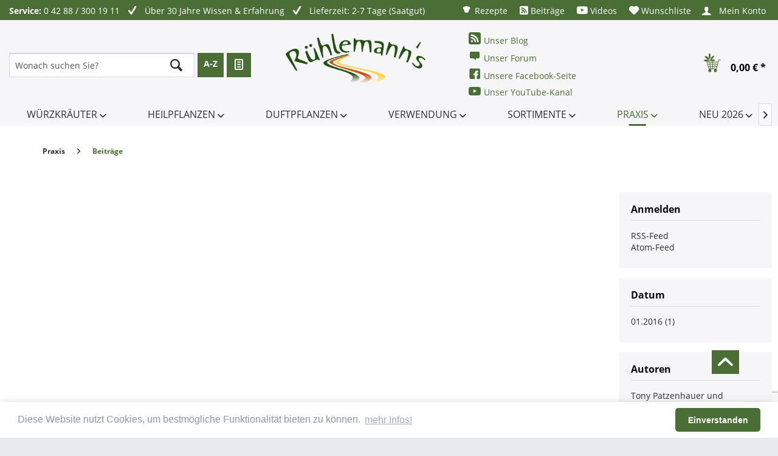

--- FILE ---
content_type: text/html; charset=utf-8
request_url: https://www.google.com/recaptcha/api2/anchor?ar=1&k=6LeqaEkpAAAAAGBVRgGhMBxxqn5JcoRPEE1NvRX4&co=aHR0cHM6Ly93d3cua3JhZXV0ZXItdW5kLWR1ZnRwZmxhbnplbi5kZTo0NDM.&hl=en&v=PoyoqOPhxBO7pBk68S4YbpHZ&size=invisible&anchor-ms=20000&execute-ms=30000&cb=6u69w19j9vrv
body_size: 48783
content:
<!DOCTYPE HTML><html dir="ltr" lang="en"><head><meta http-equiv="Content-Type" content="text/html; charset=UTF-8">
<meta http-equiv="X-UA-Compatible" content="IE=edge">
<title>reCAPTCHA</title>
<style type="text/css">
/* cyrillic-ext */
@font-face {
  font-family: 'Roboto';
  font-style: normal;
  font-weight: 400;
  font-stretch: 100%;
  src: url(//fonts.gstatic.com/s/roboto/v48/KFO7CnqEu92Fr1ME7kSn66aGLdTylUAMa3GUBHMdazTgWw.woff2) format('woff2');
  unicode-range: U+0460-052F, U+1C80-1C8A, U+20B4, U+2DE0-2DFF, U+A640-A69F, U+FE2E-FE2F;
}
/* cyrillic */
@font-face {
  font-family: 'Roboto';
  font-style: normal;
  font-weight: 400;
  font-stretch: 100%;
  src: url(//fonts.gstatic.com/s/roboto/v48/KFO7CnqEu92Fr1ME7kSn66aGLdTylUAMa3iUBHMdazTgWw.woff2) format('woff2');
  unicode-range: U+0301, U+0400-045F, U+0490-0491, U+04B0-04B1, U+2116;
}
/* greek-ext */
@font-face {
  font-family: 'Roboto';
  font-style: normal;
  font-weight: 400;
  font-stretch: 100%;
  src: url(//fonts.gstatic.com/s/roboto/v48/KFO7CnqEu92Fr1ME7kSn66aGLdTylUAMa3CUBHMdazTgWw.woff2) format('woff2');
  unicode-range: U+1F00-1FFF;
}
/* greek */
@font-face {
  font-family: 'Roboto';
  font-style: normal;
  font-weight: 400;
  font-stretch: 100%;
  src: url(//fonts.gstatic.com/s/roboto/v48/KFO7CnqEu92Fr1ME7kSn66aGLdTylUAMa3-UBHMdazTgWw.woff2) format('woff2');
  unicode-range: U+0370-0377, U+037A-037F, U+0384-038A, U+038C, U+038E-03A1, U+03A3-03FF;
}
/* math */
@font-face {
  font-family: 'Roboto';
  font-style: normal;
  font-weight: 400;
  font-stretch: 100%;
  src: url(//fonts.gstatic.com/s/roboto/v48/KFO7CnqEu92Fr1ME7kSn66aGLdTylUAMawCUBHMdazTgWw.woff2) format('woff2');
  unicode-range: U+0302-0303, U+0305, U+0307-0308, U+0310, U+0312, U+0315, U+031A, U+0326-0327, U+032C, U+032F-0330, U+0332-0333, U+0338, U+033A, U+0346, U+034D, U+0391-03A1, U+03A3-03A9, U+03B1-03C9, U+03D1, U+03D5-03D6, U+03F0-03F1, U+03F4-03F5, U+2016-2017, U+2034-2038, U+203C, U+2040, U+2043, U+2047, U+2050, U+2057, U+205F, U+2070-2071, U+2074-208E, U+2090-209C, U+20D0-20DC, U+20E1, U+20E5-20EF, U+2100-2112, U+2114-2115, U+2117-2121, U+2123-214F, U+2190, U+2192, U+2194-21AE, U+21B0-21E5, U+21F1-21F2, U+21F4-2211, U+2213-2214, U+2216-22FF, U+2308-230B, U+2310, U+2319, U+231C-2321, U+2336-237A, U+237C, U+2395, U+239B-23B7, U+23D0, U+23DC-23E1, U+2474-2475, U+25AF, U+25B3, U+25B7, U+25BD, U+25C1, U+25CA, U+25CC, U+25FB, U+266D-266F, U+27C0-27FF, U+2900-2AFF, U+2B0E-2B11, U+2B30-2B4C, U+2BFE, U+3030, U+FF5B, U+FF5D, U+1D400-1D7FF, U+1EE00-1EEFF;
}
/* symbols */
@font-face {
  font-family: 'Roboto';
  font-style: normal;
  font-weight: 400;
  font-stretch: 100%;
  src: url(//fonts.gstatic.com/s/roboto/v48/KFO7CnqEu92Fr1ME7kSn66aGLdTylUAMaxKUBHMdazTgWw.woff2) format('woff2');
  unicode-range: U+0001-000C, U+000E-001F, U+007F-009F, U+20DD-20E0, U+20E2-20E4, U+2150-218F, U+2190, U+2192, U+2194-2199, U+21AF, U+21E6-21F0, U+21F3, U+2218-2219, U+2299, U+22C4-22C6, U+2300-243F, U+2440-244A, U+2460-24FF, U+25A0-27BF, U+2800-28FF, U+2921-2922, U+2981, U+29BF, U+29EB, U+2B00-2BFF, U+4DC0-4DFF, U+FFF9-FFFB, U+10140-1018E, U+10190-1019C, U+101A0, U+101D0-101FD, U+102E0-102FB, U+10E60-10E7E, U+1D2C0-1D2D3, U+1D2E0-1D37F, U+1F000-1F0FF, U+1F100-1F1AD, U+1F1E6-1F1FF, U+1F30D-1F30F, U+1F315, U+1F31C, U+1F31E, U+1F320-1F32C, U+1F336, U+1F378, U+1F37D, U+1F382, U+1F393-1F39F, U+1F3A7-1F3A8, U+1F3AC-1F3AF, U+1F3C2, U+1F3C4-1F3C6, U+1F3CA-1F3CE, U+1F3D4-1F3E0, U+1F3ED, U+1F3F1-1F3F3, U+1F3F5-1F3F7, U+1F408, U+1F415, U+1F41F, U+1F426, U+1F43F, U+1F441-1F442, U+1F444, U+1F446-1F449, U+1F44C-1F44E, U+1F453, U+1F46A, U+1F47D, U+1F4A3, U+1F4B0, U+1F4B3, U+1F4B9, U+1F4BB, U+1F4BF, U+1F4C8-1F4CB, U+1F4D6, U+1F4DA, U+1F4DF, U+1F4E3-1F4E6, U+1F4EA-1F4ED, U+1F4F7, U+1F4F9-1F4FB, U+1F4FD-1F4FE, U+1F503, U+1F507-1F50B, U+1F50D, U+1F512-1F513, U+1F53E-1F54A, U+1F54F-1F5FA, U+1F610, U+1F650-1F67F, U+1F687, U+1F68D, U+1F691, U+1F694, U+1F698, U+1F6AD, U+1F6B2, U+1F6B9-1F6BA, U+1F6BC, U+1F6C6-1F6CF, U+1F6D3-1F6D7, U+1F6E0-1F6EA, U+1F6F0-1F6F3, U+1F6F7-1F6FC, U+1F700-1F7FF, U+1F800-1F80B, U+1F810-1F847, U+1F850-1F859, U+1F860-1F887, U+1F890-1F8AD, U+1F8B0-1F8BB, U+1F8C0-1F8C1, U+1F900-1F90B, U+1F93B, U+1F946, U+1F984, U+1F996, U+1F9E9, U+1FA00-1FA6F, U+1FA70-1FA7C, U+1FA80-1FA89, U+1FA8F-1FAC6, U+1FACE-1FADC, U+1FADF-1FAE9, U+1FAF0-1FAF8, U+1FB00-1FBFF;
}
/* vietnamese */
@font-face {
  font-family: 'Roboto';
  font-style: normal;
  font-weight: 400;
  font-stretch: 100%;
  src: url(//fonts.gstatic.com/s/roboto/v48/KFO7CnqEu92Fr1ME7kSn66aGLdTylUAMa3OUBHMdazTgWw.woff2) format('woff2');
  unicode-range: U+0102-0103, U+0110-0111, U+0128-0129, U+0168-0169, U+01A0-01A1, U+01AF-01B0, U+0300-0301, U+0303-0304, U+0308-0309, U+0323, U+0329, U+1EA0-1EF9, U+20AB;
}
/* latin-ext */
@font-face {
  font-family: 'Roboto';
  font-style: normal;
  font-weight: 400;
  font-stretch: 100%;
  src: url(//fonts.gstatic.com/s/roboto/v48/KFO7CnqEu92Fr1ME7kSn66aGLdTylUAMa3KUBHMdazTgWw.woff2) format('woff2');
  unicode-range: U+0100-02BA, U+02BD-02C5, U+02C7-02CC, U+02CE-02D7, U+02DD-02FF, U+0304, U+0308, U+0329, U+1D00-1DBF, U+1E00-1E9F, U+1EF2-1EFF, U+2020, U+20A0-20AB, U+20AD-20C0, U+2113, U+2C60-2C7F, U+A720-A7FF;
}
/* latin */
@font-face {
  font-family: 'Roboto';
  font-style: normal;
  font-weight: 400;
  font-stretch: 100%;
  src: url(//fonts.gstatic.com/s/roboto/v48/KFO7CnqEu92Fr1ME7kSn66aGLdTylUAMa3yUBHMdazQ.woff2) format('woff2');
  unicode-range: U+0000-00FF, U+0131, U+0152-0153, U+02BB-02BC, U+02C6, U+02DA, U+02DC, U+0304, U+0308, U+0329, U+2000-206F, U+20AC, U+2122, U+2191, U+2193, U+2212, U+2215, U+FEFF, U+FFFD;
}
/* cyrillic-ext */
@font-face {
  font-family: 'Roboto';
  font-style: normal;
  font-weight: 500;
  font-stretch: 100%;
  src: url(//fonts.gstatic.com/s/roboto/v48/KFO7CnqEu92Fr1ME7kSn66aGLdTylUAMa3GUBHMdazTgWw.woff2) format('woff2');
  unicode-range: U+0460-052F, U+1C80-1C8A, U+20B4, U+2DE0-2DFF, U+A640-A69F, U+FE2E-FE2F;
}
/* cyrillic */
@font-face {
  font-family: 'Roboto';
  font-style: normal;
  font-weight: 500;
  font-stretch: 100%;
  src: url(//fonts.gstatic.com/s/roboto/v48/KFO7CnqEu92Fr1ME7kSn66aGLdTylUAMa3iUBHMdazTgWw.woff2) format('woff2');
  unicode-range: U+0301, U+0400-045F, U+0490-0491, U+04B0-04B1, U+2116;
}
/* greek-ext */
@font-face {
  font-family: 'Roboto';
  font-style: normal;
  font-weight: 500;
  font-stretch: 100%;
  src: url(//fonts.gstatic.com/s/roboto/v48/KFO7CnqEu92Fr1ME7kSn66aGLdTylUAMa3CUBHMdazTgWw.woff2) format('woff2');
  unicode-range: U+1F00-1FFF;
}
/* greek */
@font-face {
  font-family: 'Roboto';
  font-style: normal;
  font-weight: 500;
  font-stretch: 100%;
  src: url(//fonts.gstatic.com/s/roboto/v48/KFO7CnqEu92Fr1ME7kSn66aGLdTylUAMa3-UBHMdazTgWw.woff2) format('woff2');
  unicode-range: U+0370-0377, U+037A-037F, U+0384-038A, U+038C, U+038E-03A1, U+03A3-03FF;
}
/* math */
@font-face {
  font-family: 'Roboto';
  font-style: normal;
  font-weight: 500;
  font-stretch: 100%;
  src: url(//fonts.gstatic.com/s/roboto/v48/KFO7CnqEu92Fr1ME7kSn66aGLdTylUAMawCUBHMdazTgWw.woff2) format('woff2');
  unicode-range: U+0302-0303, U+0305, U+0307-0308, U+0310, U+0312, U+0315, U+031A, U+0326-0327, U+032C, U+032F-0330, U+0332-0333, U+0338, U+033A, U+0346, U+034D, U+0391-03A1, U+03A3-03A9, U+03B1-03C9, U+03D1, U+03D5-03D6, U+03F0-03F1, U+03F4-03F5, U+2016-2017, U+2034-2038, U+203C, U+2040, U+2043, U+2047, U+2050, U+2057, U+205F, U+2070-2071, U+2074-208E, U+2090-209C, U+20D0-20DC, U+20E1, U+20E5-20EF, U+2100-2112, U+2114-2115, U+2117-2121, U+2123-214F, U+2190, U+2192, U+2194-21AE, U+21B0-21E5, U+21F1-21F2, U+21F4-2211, U+2213-2214, U+2216-22FF, U+2308-230B, U+2310, U+2319, U+231C-2321, U+2336-237A, U+237C, U+2395, U+239B-23B7, U+23D0, U+23DC-23E1, U+2474-2475, U+25AF, U+25B3, U+25B7, U+25BD, U+25C1, U+25CA, U+25CC, U+25FB, U+266D-266F, U+27C0-27FF, U+2900-2AFF, U+2B0E-2B11, U+2B30-2B4C, U+2BFE, U+3030, U+FF5B, U+FF5D, U+1D400-1D7FF, U+1EE00-1EEFF;
}
/* symbols */
@font-face {
  font-family: 'Roboto';
  font-style: normal;
  font-weight: 500;
  font-stretch: 100%;
  src: url(//fonts.gstatic.com/s/roboto/v48/KFO7CnqEu92Fr1ME7kSn66aGLdTylUAMaxKUBHMdazTgWw.woff2) format('woff2');
  unicode-range: U+0001-000C, U+000E-001F, U+007F-009F, U+20DD-20E0, U+20E2-20E4, U+2150-218F, U+2190, U+2192, U+2194-2199, U+21AF, U+21E6-21F0, U+21F3, U+2218-2219, U+2299, U+22C4-22C6, U+2300-243F, U+2440-244A, U+2460-24FF, U+25A0-27BF, U+2800-28FF, U+2921-2922, U+2981, U+29BF, U+29EB, U+2B00-2BFF, U+4DC0-4DFF, U+FFF9-FFFB, U+10140-1018E, U+10190-1019C, U+101A0, U+101D0-101FD, U+102E0-102FB, U+10E60-10E7E, U+1D2C0-1D2D3, U+1D2E0-1D37F, U+1F000-1F0FF, U+1F100-1F1AD, U+1F1E6-1F1FF, U+1F30D-1F30F, U+1F315, U+1F31C, U+1F31E, U+1F320-1F32C, U+1F336, U+1F378, U+1F37D, U+1F382, U+1F393-1F39F, U+1F3A7-1F3A8, U+1F3AC-1F3AF, U+1F3C2, U+1F3C4-1F3C6, U+1F3CA-1F3CE, U+1F3D4-1F3E0, U+1F3ED, U+1F3F1-1F3F3, U+1F3F5-1F3F7, U+1F408, U+1F415, U+1F41F, U+1F426, U+1F43F, U+1F441-1F442, U+1F444, U+1F446-1F449, U+1F44C-1F44E, U+1F453, U+1F46A, U+1F47D, U+1F4A3, U+1F4B0, U+1F4B3, U+1F4B9, U+1F4BB, U+1F4BF, U+1F4C8-1F4CB, U+1F4D6, U+1F4DA, U+1F4DF, U+1F4E3-1F4E6, U+1F4EA-1F4ED, U+1F4F7, U+1F4F9-1F4FB, U+1F4FD-1F4FE, U+1F503, U+1F507-1F50B, U+1F50D, U+1F512-1F513, U+1F53E-1F54A, U+1F54F-1F5FA, U+1F610, U+1F650-1F67F, U+1F687, U+1F68D, U+1F691, U+1F694, U+1F698, U+1F6AD, U+1F6B2, U+1F6B9-1F6BA, U+1F6BC, U+1F6C6-1F6CF, U+1F6D3-1F6D7, U+1F6E0-1F6EA, U+1F6F0-1F6F3, U+1F6F7-1F6FC, U+1F700-1F7FF, U+1F800-1F80B, U+1F810-1F847, U+1F850-1F859, U+1F860-1F887, U+1F890-1F8AD, U+1F8B0-1F8BB, U+1F8C0-1F8C1, U+1F900-1F90B, U+1F93B, U+1F946, U+1F984, U+1F996, U+1F9E9, U+1FA00-1FA6F, U+1FA70-1FA7C, U+1FA80-1FA89, U+1FA8F-1FAC6, U+1FACE-1FADC, U+1FADF-1FAE9, U+1FAF0-1FAF8, U+1FB00-1FBFF;
}
/* vietnamese */
@font-face {
  font-family: 'Roboto';
  font-style: normal;
  font-weight: 500;
  font-stretch: 100%;
  src: url(//fonts.gstatic.com/s/roboto/v48/KFO7CnqEu92Fr1ME7kSn66aGLdTylUAMa3OUBHMdazTgWw.woff2) format('woff2');
  unicode-range: U+0102-0103, U+0110-0111, U+0128-0129, U+0168-0169, U+01A0-01A1, U+01AF-01B0, U+0300-0301, U+0303-0304, U+0308-0309, U+0323, U+0329, U+1EA0-1EF9, U+20AB;
}
/* latin-ext */
@font-face {
  font-family: 'Roboto';
  font-style: normal;
  font-weight: 500;
  font-stretch: 100%;
  src: url(//fonts.gstatic.com/s/roboto/v48/KFO7CnqEu92Fr1ME7kSn66aGLdTylUAMa3KUBHMdazTgWw.woff2) format('woff2');
  unicode-range: U+0100-02BA, U+02BD-02C5, U+02C7-02CC, U+02CE-02D7, U+02DD-02FF, U+0304, U+0308, U+0329, U+1D00-1DBF, U+1E00-1E9F, U+1EF2-1EFF, U+2020, U+20A0-20AB, U+20AD-20C0, U+2113, U+2C60-2C7F, U+A720-A7FF;
}
/* latin */
@font-face {
  font-family: 'Roboto';
  font-style: normal;
  font-weight: 500;
  font-stretch: 100%;
  src: url(//fonts.gstatic.com/s/roboto/v48/KFO7CnqEu92Fr1ME7kSn66aGLdTylUAMa3yUBHMdazQ.woff2) format('woff2');
  unicode-range: U+0000-00FF, U+0131, U+0152-0153, U+02BB-02BC, U+02C6, U+02DA, U+02DC, U+0304, U+0308, U+0329, U+2000-206F, U+20AC, U+2122, U+2191, U+2193, U+2212, U+2215, U+FEFF, U+FFFD;
}
/* cyrillic-ext */
@font-face {
  font-family: 'Roboto';
  font-style: normal;
  font-weight: 900;
  font-stretch: 100%;
  src: url(//fonts.gstatic.com/s/roboto/v48/KFO7CnqEu92Fr1ME7kSn66aGLdTylUAMa3GUBHMdazTgWw.woff2) format('woff2');
  unicode-range: U+0460-052F, U+1C80-1C8A, U+20B4, U+2DE0-2DFF, U+A640-A69F, U+FE2E-FE2F;
}
/* cyrillic */
@font-face {
  font-family: 'Roboto';
  font-style: normal;
  font-weight: 900;
  font-stretch: 100%;
  src: url(//fonts.gstatic.com/s/roboto/v48/KFO7CnqEu92Fr1ME7kSn66aGLdTylUAMa3iUBHMdazTgWw.woff2) format('woff2');
  unicode-range: U+0301, U+0400-045F, U+0490-0491, U+04B0-04B1, U+2116;
}
/* greek-ext */
@font-face {
  font-family: 'Roboto';
  font-style: normal;
  font-weight: 900;
  font-stretch: 100%;
  src: url(//fonts.gstatic.com/s/roboto/v48/KFO7CnqEu92Fr1ME7kSn66aGLdTylUAMa3CUBHMdazTgWw.woff2) format('woff2');
  unicode-range: U+1F00-1FFF;
}
/* greek */
@font-face {
  font-family: 'Roboto';
  font-style: normal;
  font-weight: 900;
  font-stretch: 100%;
  src: url(//fonts.gstatic.com/s/roboto/v48/KFO7CnqEu92Fr1ME7kSn66aGLdTylUAMa3-UBHMdazTgWw.woff2) format('woff2');
  unicode-range: U+0370-0377, U+037A-037F, U+0384-038A, U+038C, U+038E-03A1, U+03A3-03FF;
}
/* math */
@font-face {
  font-family: 'Roboto';
  font-style: normal;
  font-weight: 900;
  font-stretch: 100%;
  src: url(//fonts.gstatic.com/s/roboto/v48/KFO7CnqEu92Fr1ME7kSn66aGLdTylUAMawCUBHMdazTgWw.woff2) format('woff2');
  unicode-range: U+0302-0303, U+0305, U+0307-0308, U+0310, U+0312, U+0315, U+031A, U+0326-0327, U+032C, U+032F-0330, U+0332-0333, U+0338, U+033A, U+0346, U+034D, U+0391-03A1, U+03A3-03A9, U+03B1-03C9, U+03D1, U+03D5-03D6, U+03F0-03F1, U+03F4-03F5, U+2016-2017, U+2034-2038, U+203C, U+2040, U+2043, U+2047, U+2050, U+2057, U+205F, U+2070-2071, U+2074-208E, U+2090-209C, U+20D0-20DC, U+20E1, U+20E5-20EF, U+2100-2112, U+2114-2115, U+2117-2121, U+2123-214F, U+2190, U+2192, U+2194-21AE, U+21B0-21E5, U+21F1-21F2, U+21F4-2211, U+2213-2214, U+2216-22FF, U+2308-230B, U+2310, U+2319, U+231C-2321, U+2336-237A, U+237C, U+2395, U+239B-23B7, U+23D0, U+23DC-23E1, U+2474-2475, U+25AF, U+25B3, U+25B7, U+25BD, U+25C1, U+25CA, U+25CC, U+25FB, U+266D-266F, U+27C0-27FF, U+2900-2AFF, U+2B0E-2B11, U+2B30-2B4C, U+2BFE, U+3030, U+FF5B, U+FF5D, U+1D400-1D7FF, U+1EE00-1EEFF;
}
/* symbols */
@font-face {
  font-family: 'Roboto';
  font-style: normal;
  font-weight: 900;
  font-stretch: 100%;
  src: url(//fonts.gstatic.com/s/roboto/v48/KFO7CnqEu92Fr1ME7kSn66aGLdTylUAMaxKUBHMdazTgWw.woff2) format('woff2');
  unicode-range: U+0001-000C, U+000E-001F, U+007F-009F, U+20DD-20E0, U+20E2-20E4, U+2150-218F, U+2190, U+2192, U+2194-2199, U+21AF, U+21E6-21F0, U+21F3, U+2218-2219, U+2299, U+22C4-22C6, U+2300-243F, U+2440-244A, U+2460-24FF, U+25A0-27BF, U+2800-28FF, U+2921-2922, U+2981, U+29BF, U+29EB, U+2B00-2BFF, U+4DC0-4DFF, U+FFF9-FFFB, U+10140-1018E, U+10190-1019C, U+101A0, U+101D0-101FD, U+102E0-102FB, U+10E60-10E7E, U+1D2C0-1D2D3, U+1D2E0-1D37F, U+1F000-1F0FF, U+1F100-1F1AD, U+1F1E6-1F1FF, U+1F30D-1F30F, U+1F315, U+1F31C, U+1F31E, U+1F320-1F32C, U+1F336, U+1F378, U+1F37D, U+1F382, U+1F393-1F39F, U+1F3A7-1F3A8, U+1F3AC-1F3AF, U+1F3C2, U+1F3C4-1F3C6, U+1F3CA-1F3CE, U+1F3D4-1F3E0, U+1F3ED, U+1F3F1-1F3F3, U+1F3F5-1F3F7, U+1F408, U+1F415, U+1F41F, U+1F426, U+1F43F, U+1F441-1F442, U+1F444, U+1F446-1F449, U+1F44C-1F44E, U+1F453, U+1F46A, U+1F47D, U+1F4A3, U+1F4B0, U+1F4B3, U+1F4B9, U+1F4BB, U+1F4BF, U+1F4C8-1F4CB, U+1F4D6, U+1F4DA, U+1F4DF, U+1F4E3-1F4E6, U+1F4EA-1F4ED, U+1F4F7, U+1F4F9-1F4FB, U+1F4FD-1F4FE, U+1F503, U+1F507-1F50B, U+1F50D, U+1F512-1F513, U+1F53E-1F54A, U+1F54F-1F5FA, U+1F610, U+1F650-1F67F, U+1F687, U+1F68D, U+1F691, U+1F694, U+1F698, U+1F6AD, U+1F6B2, U+1F6B9-1F6BA, U+1F6BC, U+1F6C6-1F6CF, U+1F6D3-1F6D7, U+1F6E0-1F6EA, U+1F6F0-1F6F3, U+1F6F7-1F6FC, U+1F700-1F7FF, U+1F800-1F80B, U+1F810-1F847, U+1F850-1F859, U+1F860-1F887, U+1F890-1F8AD, U+1F8B0-1F8BB, U+1F8C0-1F8C1, U+1F900-1F90B, U+1F93B, U+1F946, U+1F984, U+1F996, U+1F9E9, U+1FA00-1FA6F, U+1FA70-1FA7C, U+1FA80-1FA89, U+1FA8F-1FAC6, U+1FACE-1FADC, U+1FADF-1FAE9, U+1FAF0-1FAF8, U+1FB00-1FBFF;
}
/* vietnamese */
@font-face {
  font-family: 'Roboto';
  font-style: normal;
  font-weight: 900;
  font-stretch: 100%;
  src: url(//fonts.gstatic.com/s/roboto/v48/KFO7CnqEu92Fr1ME7kSn66aGLdTylUAMa3OUBHMdazTgWw.woff2) format('woff2');
  unicode-range: U+0102-0103, U+0110-0111, U+0128-0129, U+0168-0169, U+01A0-01A1, U+01AF-01B0, U+0300-0301, U+0303-0304, U+0308-0309, U+0323, U+0329, U+1EA0-1EF9, U+20AB;
}
/* latin-ext */
@font-face {
  font-family: 'Roboto';
  font-style: normal;
  font-weight: 900;
  font-stretch: 100%;
  src: url(//fonts.gstatic.com/s/roboto/v48/KFO7CnqEu92Fr1ME7kSn66aGLdTylUAMa3KUBHMdazTgWw.woff2) format('woff2');
  unicode-range: U+0100-02BA, U+02BD-02C5, U+02C7-02CC, U+02CE-02D7, U+02DD-02FF, U+0304, U+0308, U+0329, U+1D00-1DBF, U+1E00-1E9F, U+1EF2-1EFF, U+2020, U+20A0-20AB, U+20AD-20C0, U+2113, U+2C60-2C7F, U+A720-A7FF;
}
/* latin */
@font-face {
  font-family: 'Roboto';
  font-style: normal;
  font-weight: 900;
  font-stretch: 100%;
  src: url(//fonts.gstatic.com/s/roboto/v48/KFO7CnqEu92Fr1ME7kSn66aGLdTylUAMa3yUBHMdazQ.woff2) format('woff2');
  unicode-range: U+0000-00FF, U+0131, U+0152-0153, U+02BB-02BC, U+02C6, U+02DA, U+02DC, U+0304, U+0308, U+0329, U+2000-206F, U+20AC, U+2122, U+2191, U+2193, U+2212, U+2215, U+FEFF, U+FFFD;
}

</style>
<link rel="stylesheet" type="text/css" href="https://www.gstatic.com/recaptcha/releases/PoyoqOPhxBO7pBk68S4YbpHZ/styles__ltr.css">
<script nonce="NoP4gEqadY9CSuusLUHjfg" type="text/javascript">window['__recaptcha_api'] = 'https://www.google.com/recaptcha/api2/';</script>
<script type="text/javascript" src="https://www.gstatic.com/recaptcha/releases/PoyoqOPhxBO7pBk68S4YbpHZ/recaptcha__en.js" nonce="NoP4gEqadY9CSuusLUHjfg">
      
    </script></head>
<body><div id="rc-anchor-alert" class="rc-anchor-alert"></div>
<input type="hidden" id="recaptcha-token" value="[base64]">
<script type="text/javascript" nonce="NoP4gEqadY9CSuusLUHjfg">
      recaptcha.anchor.Main.init("[\x22ainput\x22,[\x22bgdata\x22,\x22\x22,\[base64]/[base64]/[base64]/[base64]/[base64]/[base64]/KGcoTywyNTMsTy5PKSxVRyhPLEMpKTpnKE8sMjUzLEMpLE8pKSxsKSksTykpfSxieT1mdW5jdGlvbihDLE8sdSxsKXtmb3IobD0odT1SKEMpLDApO08+MDtPLS0pbD1sPDw4fFooQyk7ZyhDLHUsbCl9LFVHPWZ1bmN0aW9uKEMsTyl7Qy5pLmxlbmd0aD4xMDQ/[base64]/[base64]/[base64]/[base64]/[base64]/[base64]/[base64]\\u003d\x22,\[base64]\x22,\x22dMOfwoPDmcKiL8OKwqHChcKHw7vCgBjDl8ORBkV7UkbCh1hnwq5Fwrksw4fCnVFOIcKAV8OrA8OUwps0T8OXwqrCuMKnBSLDvcK/w5IiNcKUWlhdwoBEO8OCRjMnSlcnw7E/[base64]/PFPDiMOWwqkAWUvDlMOrMiXCisKvSwjDnMKZwpBlwrnDoFLDmQt1w6swNcOywrxPw5ZkMsOxR0gRYlAATsOWQGABeMOVw5MTXATDol/CtzMrTzwWw7vCqsKoRcKPw6FuI8KLwrYmeAbCi0bCm3pOwrhnw4XCqRHCvsKnw73Dlj3CplTCvxAbPMOjTMK4wpcqanfDoMKgD8KSwoPCnDEEw5HDhMKKfzV0wqIhScKmw6NTw47DtBzDuWnDj3/[base64]/w6/DiMOJw5HCpXjDswXDvcOkcMKdPRdmR23DhA/Dl8KYA2deXCBIL0TCkSt5dnkSw5fCvMK5PsKeIhsJw6zDuXrDhwTCgMOkw7XCnygAdsOkwo4ZSMKdfSfCmF7CocK7wrhzwpLDqGnCqsKiRFMPw5/DhsO4b8O3QsK5wrfDvXbCmlEDUETCicOHwpvDt8KDNE/DvcK+wr3CuEJzaUvDqcONM8KELVHDtcOaOsOHHk7DisOIDcK9PxXCgcKXB8Orw4QYwqJzwpDCkcOAIcKhw588w5x/S0zDsMOidsKrwrPCnMOgwq9bw5DCgcK8c28swp3DusOkwppJw7nDksKVw6knwpHCj3jDtFF9NQRuw6k0wprCt1bCuR3CsG5VW0osU8OjHcO0wqzCvAfDnzvCtsOOR3MJWcKudA4Rw4YNaTF4wpIRwo/[base64]/CvMOkbnrCgFnDrxMCw55rPcOIwpdzw4bCtHJBw7vDp8KmwoZePsKywq3Dh0nDmsKBwqVTCgQGwr3Dj8OGwq7CujQLUGkYGVDCtsKqwoHCjsO8wpF+wqw3w5jCuMOdw7paR0XCs0HDnlgMV3/CpMK1HsKbFE5uw7zDgU5hZSvCvMOiwroWfsO/[base64]/Du8OWJ8Ogwokcw6JIdMO/woMXbcOTwporQC/Di8KdBsOIwpPCisO4w7HCrjnCpcKUwox5UcKCdMOcTV3CmQ7CocODL3TDqsKsAcK4JxvDpMO2LjEhw7PDu8K1HMOwF27Cmg3Du8KawprDvEc7QF4Kwp85wo0pw7nCll7DjsKwwr/DswskOTEpwpc8DgEQbhLCtcOxDsKYEmdJJhjDosKPHFnDlcKsW2vDjMOlDcOywqYKwrgpcBvCjsKdwpXChsOiw5/[base64]/[base64]/DqnYBGsKvw4EaTcOdwoN0ccKLworCoDcVfkhBJAk7GMKMw7TDqMKZVsKSw5oVwpzCnBzCoDR1w7nCjnbCvsK/wpo6w7DDhRDChkBBw7oOwrXDijpzwpkkw7PCj0bCsy5OAm5CUHdcwqbCtsO9E8KFfWMPRMOfwqvDkMOKw7HCnsOVwogzBQ3DlhktwpoNSsOBwqfCnG7Ch8OkwrpTw4/CkcO3YAfCpcK5wrHDpGk5T1fCocOJwodTOklpbMOpw6zCnsO7F2BtwojCsMOlw73Ch8KlwpkUMMO0esO7w4YTw7PDvjtaYx9FJ8OIb3nDrcO1d3Fyw7fDj8KYw55KeQDCrSfCmcKhKsO8cQjCkRNbw7AgDHnDs8OUXsK2LGZ/IsK3Eml1woIRw57CusO5YRXCqnwfwrjDn8OBwoRYwrHDsMKAw7rDqW/Ds35swqbCm8KlwoonLDptw799wps7wqbChF5jW2fCuD3DkTpQJxEwKcOveGcBwo0wfxhfZi/[base64]/ccKqwr9WwpBXFVHCrcOGc8O1GQZ/acKhc8KHw4zCo8Kww514QkTCp8OdwrtFSsKLw5rCrGvCjG5ZwqRyw5klwo7Dk3JOw7TDqm7DjMOCQHATM3A/[base64]/Dk8OwUyhRwq8PEHbDssOgw7gCwotnTMKrw6RbwqHCu8K5wpkjNwclZirDi8O8CxPCkMOxw5fCqMKiw7glDsOuUElabzvDjcKPwrRtOETCvsKkwqloZh9Awo4wDV/DnAHCslEMw4TDok3CocKRGMOGwokzw41TVz4LS3F4w7LDky5Ow6TCmlzCsTJBWTDDgMOqNHzDjcOhVcOzwoNBwqfCtEFYwrYaw59Zw5PCqMO0MU/[base64]/CqRPCosOZw4Ziw67CkUPDqCMOfjEdJ1DDnsKbwpZew7rDqC7DnsKfwqICwpTCicKjZMOHdMO/OTnDkjAIw5DDsMO1wofDvcKrB8ONP3wWwq0iRlzCjcOvwplaw67DvmzDhFHCh8O6QsODw7pcw6FoSxfCi3zDhQpBah3CtWbDlMK3MQ/DuUlRw6fCm8Opw5rCnnBnw7kSUGzChHtnw6DCkMOCDsOLSxsfP2PCqyPCscOHwqXDssOqwp3DosOewo1gw5vCr8OwQzwZwpJXwqTClHzDkcO6w5d9WsOLwrE2CsK8w6ZWw6ATK1HDuMKuH8OrTsObwoTDtcOOw6Z/[base64]/DrMO2w5oUw77DlEclw7QsTMK3fxDDjyRDw5tcwq1XbBjDowwBwq8KaMOjwoUcD8OpwqEOw7daYsKdAy4UPMK6AcKCYQIIw49lQVnDk8ONM8Kdw47CgibDnE/CocOKwo3DhnY/M8OcwpDCocOJT8KXwohfwo7Cq8OnXMK6bsOpw4DDrcOiJnQXwow2BcKARsOpw53Dg8OgNh5PF8K5Z8O1w48wwpjDmsOGH8KkccK4BlLDkMKyw69TbcKdGBdjHcOkw7hYwq04UsOiPcOnwpldwrVHw6fDkcOwBSvDgsOzwqwgJyHDhcOKDMOgYGjCqU/CicO+YGszLsKNGsKwBDwGbMO1NMKRXsKuKMKHVgA/[base64]/Cv24KwrvCvBlOZRTCmlMUw5XDpGJhwpHCs8OhwpbDuyvCj2/CoEQCOxwuw43Dtj4Nwr/DgsO6wpTDsgIrwqlfSDjCt2RTwprCqcOtNxzCmsOuZQXCjhjCt8Otw5vCv8K1wo/[base64]/DvsO5w60pwqbDjMO4w6d2Iw/DqMKlRMKQHsKzb8K+AsKRcsKNb1l6bwDChFvCosK1EGPCpsK4w5PCv8OXw7vCpT/Cnz8Gw4nCtlk1fATDtmAUw47Cu37DtyUAcibDuwU/KcK1w6UBCn/Cj8OZHMOcwrLCgcK8wrHCmsOJwo4HwoQfwrXCnz1sO3Q0PMK9wrxiw7JLwokDwq/CgcOYNcKgPcONDURKVi9DwqpXdsKmDMOgD8O7w4swwoA3w7fCok9ebsOFw5LDvsOLwrg7wrTCo0jDoMOnY8KmKlAYSmPCqsOCwoDDvcKYwqvCgiPDlUwowpkLWsK/wqzDhjfCpsKLTcKmWCbDrsOqcERewpjDksK3BWPCnBAYwo/DmlkuA3p6P2p5wqEnURpBw7vCtFBVaUnChVfCoMOQwqp3w5PDsMOKB8KHwrY0wrjCsz90wo/DnGvCiRZnw6VLw4NDT8KhZsOyecOJwox6w7DCv1t2wprDuAZBw48ww49PCsOew5knHMKQKMOzwrEeLMKEA1fCrBjCrsK3w482IMODw5jDpU/DuMKeasO5HMKDw6ALNSBPwpt1wqjDqcOIwoJew6ZeL3RSNUPDscKffMOSwrjCh8K5w7pEw7g4C8KSKifCssKgw7HCusOOwrcAL8KSQC/CrcKqwpjDhHl+O8ODDSTDsSbCoMO8Om4bw5hETsOUwpnCn1hqDnNOwoDCugjDncKrw7LCoyXCtcOWNinDhCE4w6lww7LCimjDjsO3wozCoMK8dF47K8OOU28Sw5fDrcO/R30uwqY5woHCpsKdS3M3I8OmwoUcOMKvICJ+w4rClcKYwpZpc8K+U8KHwoptw7U+X8O8w4kfw7TCm8OgPGLCvsKEw7pHw5NRwpLChcOjLBV9QMOgR8KPTn7DuV/[base64]/Q8OQwo/Dn8OJLMObw4YhY8OCwqjCg2XDqx57GH9XMcO5w7IVw4AoaFMJw53DiEjCj8KnEcOBRWDCm8K5w4kGw7g2dsKKAVXDl3TCnsOpwqN0eMKLVXgmw5/Cg8Kww7lNw7fDtcKMCcOvVjN5wo9xD2lAwrZRw6DClRvDvQbCscKywq3DtMKxTBLDr8OBcHFMw47CnBQ1w74hXiVsw6LDvsOvwrfCjsKfU8ODwpXCpcO2B8OtQMOgBsOyw64iRcOGDsK6J8OLNnjCnXjClWjClMOaFy/CocKjWVfDrsOdNsKWTMKyNsORwrDDpDfDisOCwolFEsKFeMO9PkcrZMOqwoLChsKmw5ZEwovDpzTCicOMMSnDm8Kfcl1nw5bDvsKGwqY6woXCki/Dn8O1w5hAw5/CmcOyNMKVw7cceUwlV2/DnMKJAcKVwqzCkFfDg8Kswo/Cg8K3wqjDpwAIBiTCsibCsioGLk5jwrc3TMKNKgoJw6fCgkrDmm/CusKRPsKcwoQ0dMOZwoDCnmfDuiscw4bCvMK+Y1Y2wpzCqmVVesKqVnXDgsO3YsOVwoQawrkZwoUFw4vDszLCmcKIw5gow4/[base64]/[base64]/Ds1nDhERhw7JCIMOqwqZyCsOSw4kiM8K8PsK6w6xbw6hnBxLCqsK1GT/[base64]/CkmQ6SGQ6wr0Tw7cZw7Zaw6pFw4jCicK7DMKyworDok9hw64ow4jCmB0rw4hcw77DosOfJTrCpxBBFcOVwqxNw7cWwr7CtnfDnsO0w6M/Ah1xwoApwpglwo4rU2MKwoPCtcKxM8Obwr/Cs1M7w6IeRiw3w47CnsKYw7tHw6fDmB9Xw47DjB1lasOFVcOnw73CuUd5wobDhx0qBlPChD4ew54Gw7HDjx98w6sCNRTDjcKewojCom/DrcOgwq4iTcKmM8K8bUx4wrjDiTTDtsKofSAVOTUaTBrCrz4le34pw5wpdxlPXcKkwplywpXCuMKKwobClcKODTtrwpvCncOdCHU9w4jCgEcXacKWBXR/[base64]/Dtjw4w7/DuDEAeDHDvMOaw7LDpsOTwpgJw6vDpgdNwqDCgMKdEcKtwqJOwoPDjA/CvMOKJAdSB8OPwrkVUSkxw50MHWIdCMO8KcO1w4LDkcOBGQ4xHzEuLsKYwp0dwqVsHmjCmTAGwprDh2onwrkqwrHDhB8RaWvDm8OWw4pobMOUw4fCiyvDr8OxwrXCusO1HMO2w7DDsXMywrJ0ecKzw6PDtcOWEmMKwpPDm3rDhMOXMDvDqcOPwprDosO7wq/[base64]/NDxVwqZtw6JqN8KZFsKIw7vCncKTw4TDsyA9fcOOGHrCg2tYCjsUwohqSTcje8KpGWpvdF5uXm1TRh83BMO0GA1BwobDiG/DgMK4w5k1w7rDsj3Dp39wZcKgw6nCmENGDMKwK0zCkMOuwpk9w7PChGpWwpbCl8Oww6TCp8OeP8K5wqPDh0xLMcOpwr1RwrAAwo9YDXUaHGk5McK4wr3DlsK8DcOmw7PDpHRZwrjCgGQ4wrRKw4ARw7M/[base64]/w4HCpREuw75zfF0Ewr1ADCp4FRxtwrNnQ8K8G8KGHiokYcOwWBbCmiTCvWnDssOswo7Cp8O8w7lowpYxMsKoe8OZQCE/wokPwpUJKE3Dt8OlBgUgwrTDqzrCqTTCiGHCvDjDvMOfw41Aw7JPw5pNSADDrkjCnTTDtsOtXycFW8KoQ3sWTV3Ds04tEAjCqmVGH8OSwo0UGBQ2TBbDlsKfB1RWwrnDrC/ChcKpwq82V0TCksOOPXXCpmUECcKKbkE1w4XDpWLDpcKow4dbw6MTfsK5cnvCrsKtwqVxQ3/DmsKMZCfDqMKIHMOLwoHCjgsBwqrCvGBjw78xMcODI0rCl2zCoRDDq8KiH8OPw7cETsOAEsOlK8ODJMKeGgfCpRECC8KEJsKJCSpzwrPCtMO+wokhXsO/bF/Cp8OfwrzChwEWLcKpw7d3wqwTwrHCpj5HTcK/wqVjQ8OGw68afXlgw4vDgMKKKcKdwq3Dg8K6JsOTRxzDhsKCwrRLwpvDusKXwqfDtMK6dsOgAhliwoIXfcOQXcOcdxsowqM3LS3DsUsyG0wmw73CocK8wqVYwrjCi8OVYjbCkjjCmsKkH8Ocw5TCpFPDlMO+TcOiRcKLWzYnw4JlaMONFsOrbsOsw7/DrivCv8KXw6YzfsOmK1PDlHp5wqMJcMOZOwZ/[base64]/DtMK0w7nDu8ObFMK9ecOYGxpvwrrCqBHDkBTDgXJHw5t/w4TCn8OIw61yHcKVZ8O5w4zDjMKMXMKEwpTCg3/Cq3PCrRHCh0tVw7FGfsKCw78+Ek4AwpDCtUNHe2PDmQTDsMOHV29Nw4PClAnDkV83w69/w5TCscKDwos7ZMKhZsOCA8OHwrtwwrHCjxc4HMKAIsKyw4vCtMKgwrXDjMKTXsK+w6/CssONw43CsMKyw6cFwoJxTiETNsKqw5nDtsKpEldCEVIFw6AoGyHCqcOePMOHwoHCsMOpw6DDusOrHMOJCTPDu8KTOMOsRDzCtMOIwoR9wqfDucOWw6vDsQ/Ci2jDmcOPSTvDuU/Drktdwq3Ch8OlwqYUw67CicOJOcKFwqbDkcKowotpeMKPw77DnQbDskHDrg/DtDbDksOLCsKywqrDg8OxwqPDr8O5w6HDkG3Cq8OoB8OPNDrCqMOyCcKswpEdRWNYCMOid8KjcAEtRmvDusK0wrXCsMOqwoUmw6M4Gi3ChXLDtkrCqcORworDtw4nwqIzCDALw77CsWzDrCw9DTLDikZew6vDtVjCnMKGwp/CsRDDgsODwrp8w4wDw6tcwoTDrMKUw53ClGE0MBNuZCE+wqLCmMO1woLCgsKKw6XDtXvDrEtpbwMtN8KcOlzDsywYw4jCqcKHJcOkw4BdEcKqwoXCmsK/wrEIw6DDjcOWw6nDssKcT8K/Yy3CocKfw5fCojvDnDbDrMOpwoHDuyMMw7gzw6xBwp/Di8OlXRtERCTDosKsKjXCh8KRw4LDmkwQw6LDsV/ClMKMwo7CtHTDuzkaCnAowqnDjRzCvCFGCsOKwr0RRBvDkw5WasKZwpbDunNTwrnDqcOsVzHCsXzDicKREMOVJVLCn8OiEQhdQFEFL3dlwpXDs1HChh4Aw6/ChiPDmE0iAsKFw7vDt0fDniQ8w7XDhsOWDQ/CucOzfsOAP0oHYy7DuVBGwqBewpDDsCvDigUlwpfDicKqfMKgM8Ozw7bDhMOjw4pRH8ORDsKmInjCl1fCm2EOVHjCjMKhw517d1xvwrrDoXUUbnrChVUcPMKQWVN/w6zCiS7DpHYmw7spwpJTHSvDjcKcGnUuByICw6LDjDVKwrzDmcKQZCHCmcKsw7/[base64]/BlLCoMOndcOow5l/LcO3w4ILXzfDpsKKIsO7ScKwXx/ChjfCmDvDszjCscKKCcKvc8ONJXfDgBPCvSLDtMOGwpPCjsKdw7UfSMK9wqpJL1/DvVfCgDvCqVbDpQNufUbCkMOPw4zDo8Kjwq7CmGRtaXLClwNcUcKkw7PCqMKswoLDvyLDnw4aa0AIJVE1RlnDrGXCu8K+wpbCo8KICcOewrbDjMOXVWPDl0rDq37Dj8OaBsONwovDuMKew73DrMKzLSdIwqh0wrDDhFtXwqHCv8O9w6ETw41zwofCg8KteA/DsX/[base64]/[base64]/Cu2jCqhBgPsODJsKmf8OQFcKwDsKswp90w4XDiQLClsONTMOlwqfCtH/CrcOmw4koUmcTw4sTwrzCnUfCjBTDhTQVWMONW8O0w4JeDsKLw7x/bWLCpHVmwpvDhQXDqTRVZBTDqsOZKcK7F8OLw5wAw70FfcO8GThbw4TDgMOow6nCsMKoMXIoLsOsd8OWw4TDu8OXOcKPNsKKwphWGMKzX8Ope8KPHsOFQMOnwqXCrxhrw6B4fcKoeWQCPsKdwq/[base64]/w4TCusKxwrdfwqHCj37DoU7CmcKIwoXDo8ODw5PDtcKKwpfDisKdGHspEcOSw7NKwrZ5QkPCjyHCjMOew5PDrsOxHsKkwp3Cq8O5DW0BbQd1WsKBaMKaw4PDnGHChD8SwpPCi8K5w6/DhCXDmX7DgQbCt0PCon8ow48FwqUUw59TwpLDkWw5w6Brw7/CgMOnLcKUw6QtccKgw67DnUXCimFYUndSMcOfO0zCn8KFw4t6WA/ClsKeKcOQKR1uw5dkSWhsFzUZwop5Z0o+w78uw71WZMOgw5BlXcOmwqzCiHFzT8KbwojCqcODC8OHb8O/Mn7DvcKjwowKw6RDwoRRUsO3woFgw6LDucKFTsKmN0/Ct8KIwpfDm8K3RsOrJ8OGw7Q7wpwzTGcrwr/DlcOcw5rCsSjDmsKlw55Jw53CtEDChR59A8OIwrHDsB0ANynCvlo5FMKfe8K5Q8K0LVHCvj19wqvCm8OQP2TCgTsdUMOuHMKZwo0HdW3CowtOwpfDmBcAwp/DjDAeUsK+F8OhP3rDs8OYw7zDqDzDtVgFJsO4w7vDscOqUBvCqsKJO8OywrMmRwfCgH4sw5TCskAGw4d3wq0Cwo/CqsKfwoXCjAoiwqzDjiJNNcKEJQEUTMOmQ2VjwoESw45lNDnDvF/CjsOKw4ddwqrDisOTw5AFw4o1w68FwrDCt8OJM8K/OhAZIgzClsOUwrcjwoPCj8KNwosfDRcUXxYKw7xyC8OBw44GPcK/djoHwo7DqcOLwobDk0siw7tQwrrCgEvDkDplKsKGw4XDrcKMw6J1P17DljjDlMOBwqlnwoU1wq9Bw50/w5EDeQDDvx1cfjQiCcOJWWPDi8O4e33CoWwwBURiw4wowqnCu2slwq0QTiHCjXZ2w6vCmHZYw4HDm17CnQ8HOcOKw53DvWYRwqHDtHAfw5hENcKVTMKnbcOGXsKAMMONKmRwwqFKw6fDlTQGFzwVwr3CicK5Kh9fwq/[base64]/CiMONw4EAwq3DpE4aRDQ5w6fCocK/F8O0E8KBw6libVDCpB3CuER2wrxtasKIw4/CrsOBJsK8WFzDqMOWSsOxOsOCEF/CocKsw73Cv1/CrBJgwok2bMKIwoAYw6fCosOpDUPCoMOgwoZQMBxCw40pbBUfw7lhNsOBwqnDs8KvY05tSRvDosOZwprDuWbCr8KdTMKvKDzDl8O/LhPDqxQRZiM1T8OQwqrDicK2wqHDjwgdL8O0NlDCmWk/wop2wqPCkcKTCw1xBsKUfMOSUhDDqxHDnMO4KVZyelMfw47Dl07DrCbCtVLDnMOdO8KpG8K7w4nCusOmDnxKwr3ClcO5Lw9Uw6HDuMOewp/DmsO8RcKEEHhew6RWwrI7wqHChMOhwqQ8Wm/[base64]/w5hmw6jDhlYRIcOmZzEZJ1TCp1/[base64]/[base64]/CjG7DhGtqwp/DqEISwpHCrsOfQcK7wpLDmcK/JRQ+w4nCpXg/MMO7wpQNQsOPw74eRkFcJMOXDsKpS2zDiQJ4wpxNw6vDpcKIw6grGsO7w6HCo8KCwr/DhV7Dm19Kwr/Ci8KBwoPDqsOzZsKcwqsHLHsec8Oxw6/CkgMEJjzCoMO0WVhLwrXDpypEw7NbbcKUGcKyTMOMZxcPFMOBw6bCpU0lwqBIDMK7w7g5bk/DgMKnwoPCh8O6TcO9bkzDoSBawr0aw7AQMQjCuMOwC8Okw7x1QMK3XBfCi8OKwq7ClRE7w6JxfcKQwrdGaMK+QkJiw4p/wrfCjcOfw4FAwoM/w4UUYW/CgcKaw5DCv8OqwpktCMO8w6DDtFQMwpfDosOsw7PCh08IT8ORwrYmKWJcE8OPw5DDssKlwrJBQDN8w4hfw6XCpgTDhzFvYsKpw4PCmBHDgMK3WsKpe8OdwqQRw61DLmIIw7TCqybCkMKaDsO9w5NSw6VECcOKwqpTwoDDtAMGKzkPRUhBw41/ZMK3w4lpw4fDhMOfw4Isw7DCpU7CicKGwp/DqzrDlSUmwqspImbCs2dMw7TDjXvCgx/CsMOgwoHCl8OOVMKnwr5XwrYRbVx9Wi5cw5N7wr7DtkXDkMK8wrjCvsKQw5fDjsKxKQpvGRZHIEZBK1vDtsK3wps3w6NdEsK5RcOwwoTCt8KhIcOuwpLCtnYLE8OZI3PCg3ABw6LDgyTCtmILYMOdw7cpw7PCjmNiGR/DpcOsw6czCcKAw5jDpcOHcMOEwrUGcznCn03Diz5Xw4TCsndhc8KmQVTDmQEUw7peeMKTC8KxK8KpeEAOwpIGwpBtw4kPw5Rxw5vDp1AveXBmDMKpw5A7MsO2wpTChMOmOcOfwrnCvFRhXsO1ZsKGCiHDlQh7woZtw7/CuCBzTQZAw6rCnH0swpxeMcOlD8OKNScrMRJowpTCgWR1wp3CpU/DpWfCpcO1SmvCiAxTI8OfwrJVw5w4KMOHPXMYRsOVZcKsw5hxw7ZsMApEKMOIw5vCnsOVL8K1Ex3CgMKZD8K8wpPDosO1w7saw7LCgsOxwqhiKih7wp3CjcOjWX7DqcK/YcKywoR3e8ORSxByJRnCmMK9e8K9w6TCrcO2USzCvHzDkSrCojxoUsKSFsOPworCnsO7woRowp9vSk1hMMOPwrMeEMOgSS/CoMKibQjDsBYDfExZNHTCnMK+wogtKTfCiMKqU2/DjUXCsMK0w4RmKMOewpjCpcKhVsOCIwbDgcK9wrcqwrnDisKxwovDoQHCrHI4wpoDwoRhwpbCnMKbwpTCosOfSMK/bcOQwq5qwpLDiMKEwr1Bw5rCki1lLMK5CMKdYGrCtMK5TGfClcOzwpU5w5N8w5UpKcOQSMKLw60LwojCvn/[base64]/CkFh6bRTDqcOdwojDtMO9Y8ODw4EDSC/Dr8KBPC8pw6/Cg8O/w5sow50fw7LDm8KkTVJAKsOHGcKww7bCpMONBsKUwosdZsKww5/Dv3lBd8KJNMOxA8ORcsKpPCnDocKNVXlofTUTwrQMOENaOsK+wpVCUCRrw60yw7/CjyzDqU1WwqogUy/CrcO3woESCcOSw5Acw63DnF/DpG9lL2jDlcKsFcOXRmzDmEDCtTZzwqjCsXJEEcKNwrFCWmjDlsOawoXCiMOQw4/[base64]/Dg0LDuBXCrcO1V8KBPm5uw5BjNh9YB8Ksw58sQMO7wozCssK/bQIyBsKywonCoxFBwo3Cg1rCnCAewrFxMCNpw6PDg2pDIF/CvSl0w6LCqCTClUYMw7ZbD8OZw5zDvD7DjMKQw7oxwrLCrVMTwo5MBsOYf8KJXsK4WXHCkjhdEEkVHsOeJwk1w6zCmHzDm8K5w4fChMKYTD4bw5VCw4RSeHgpw7LDuy3CisKHM03CrBnCklnDicKFHgosOyxAwqjCtcO9acKewpvCjcOfJMOvcsOVXQ/CsMOQHl3ClsOmACpVw5sYSAkWwrtEwo8HAcOywpkNwpTCscOVwoNlSmrCsH5BPFzDn3/DhsKnw4zDscOMD8KkwpbDiU5Bw7ZWWsKPw5lfJEzDo8KRBcKXwrMfw55/H11kIsOewp7CncO7cMKoecOyw6jCnQojw6vCvMK+HsKjAj7DpEAwwpvDuMK/[base64]/DgsKPWxnDgwMeeWZ5JTcrwrdDwq0BwpdCw5VcCCLDoRrCg8KIwqoZw69Sw6HCgEgww4/CrGfDp8K5w57Csn7CvhDDrMOpQSdhA8OPw45dwqrCocKjwqEdwqElw7sndsKywr3DpcOXSljCsMOaw64zwoDDqhg+w5jDqcOhLHo1dQPCjh4Qe8OfXT/[base64]/DosOqwrEiw6ZqTmIZLAdywqhEwrvCiGUXbcK9wq3CowZNBCHDnzB/[base64]/DtcKFJ8OBYVjDoMO0SCjDv0XDocKbw5k6CMOaw6vDvkzCv8KnUAkFRcK/RcOMwoDDssKOwroQworDmm8nw6LDq8Kpw5gaDsOuecKwYljCv8OaDsK2woM7NmcNGsKJw4Bkw6Z5GMKwBcKKw4nCkyXCi8KsPcO4R1XDgcOAfcKyGMORw5AAwq/CrcKBewZ9MsO3YUBew4ZkwpUIQgozT8OEYSUxYMK9MS3DulPDlMO0w5ZlwqvDg8Kgw5HCrsOhYXgQw7V2MsKCESTDtcKFwqdDYgR8wozCtzzDqy4zL8OEw61swoNRBMKDecOww5/Dv2cuewlRV2DDt3XCuzLCvcOQwpzDj8K2NcKpJ31rwoDDojh1QMOhw5XCiU4zJEXCogZsw7ktDsKfO2/[base64]/DrmbDjcK3w5HCisKewpcKw5/CqcKeDFDCoMOQXMKBwrhDw64xw7PCmTwywp4Xw5fDqjJJwrPDuMO/[base64]/CzLDngrDi8KfQMKnw6XCncKNfTbCgMKGbwnCrcKSDgUoKcOtPMOgwq3DpA/CmsKww7/[base64]/Ciyh1wqDCvirCkcOxM8KKL8OzVgN+fMK+wrPDqMOBw60QBMOBfsKFWcO0LcKPwpB/[base64]/UUDDslQuXsKKw4NOKcO1DVbCnMKIwoDDiiTDscOkwrtRw7xifMOcZcOWw6jDrsKrfgzCmMKLw4fCp8OrbBXCm3/DkRB1wpYUwr/CgMOGSUXCijzCsMKvCxDCiMKXwqh7KMO9w7Qvw50JNiU5W8K8AEjCnMOTw4d6w5bCnsKIw74ULArDgE/CnyVsw7cbwq4HOCIAw4N2Vw7Dhisuw6/DncKdfj16wq5Iw7AGwpvDgh7CqR7CocOww7fCnMKEdBBYRcKPwqzDmDjDgnMoGcO9QMOKw5swW8OHwr/CusKIwoDDnMOXHhN6YTDDsXnCl8KOwrjCugoQw6LCv8OBHW7CucKbQ8OVZsO4wo3DrAXClw9ybEfCiGgrwp/Cgw5EesKgSsKtamLDr2zCiHwNZ8O5GsO6wpjCnnoNw7/CscKnwrt7DSvDvEpINS3DkC8awoLDiHjCgWzCsSlWw5olwq7CvGltMFQCUsKsIE4NQsOewqUnwoAXw5gPwoYlbg/DiBNqD8OFbcKpw43DrcOOw5/[base64]/CoGvCjsOKSVTCmR7Dvjl0dsKxw7Q6wpDCmsK+FHF8EUoBAsOnw5HDtcOpwr/DllV+w51Id2/CusKRCWLDpcK0wqcZAsORwpjCryYBc8KlAlXDnCTCtcK0UTxiw7p9TknCrBoiwqnChCrCoE52w7Bww7zDrlYBJ8K5QcKRwqkkwogwwqMYwpzDmcKswrbCmXrDt8OiR03DmcKdFMOzShPDqA8Dwr4sA8Kow43CsMOsw51lwq4SwrIuQXTDikzCvRUrw6/DmsOpTcOPJ1USw44gwrPChMKdwoLCpsKGw5vCs8Kwwrl0w6omHDF0wrh3UsKUwpXDq1c6Eg5XKMOfwrLDmMKAEU/CpxnCt1JjG8KJwrPDk8Kaw4zCsk8pw5vCmcOCcMOKw7cZKgbChMONRDwzw7DDgwLDuRB3wotAJ1NrZkzDtEHCucKDKAvDvMKXwr5KS8OEwqHDvcOcw4TCmsKZwpvCtWLDnX3DpsO/VHHClcOeTj/DnMOKwq3CsjPCmsKXJAvDrsOJV8KawovChlXDhhtCw78oBVvCtsOBO8KxbcKgd8OFcsO5wqkie3TCqUDDqcODAsOQw5zCjxPCnkk/w6HCj8O8wonCscKtHi/Ci8O2w4kSBV/CocKbJRZIS3DDvMOKTUgbSsOTe8K5MsKwwr/CmsKQUsK1e8Otwpsqd2HCusO8wonCgMOcw5FVwoDCrypTAsOYJ2jCv8OlVjJ7w41Kwp18GMK7w6J5w5ELw5LCn07Dl8KZccKAwpFLwpR/w6XChAofw6fDonPCtcObwoBRZih9wo7DuGd4woVYYMOBw5/Cj0x/w7fDucKMOMKKBj3CnQTCindTwqhIwowdJcOoWH5Vw6bCisOdwr3CssO5wojDs8OfMMO8ZsKRw6PDqMKYwoLDsMKGEcOVwoJJw59mZ8KJwq7CrsO8w4HCq8KAw5rCqyRswojCh2ZMCyPCtS/Cpl4qwqTCk8KqRsOQwrnClMKaw5oLVxLCgwbCtMKEwq7Coio6wr4TfsOCw7fCpMKhw47Ch8KOP8O/FsKiw4LDrsOMw5LCiSrCqUIZw7/ChVLClFJ7woTCpi5iwrzDvWtSwobCgzHDrknDpcKyBMKvSsKYa8KtwrxpwqvDiEvDtsOAwqdUw4Y9Y1Qtw68CICxYwr4dwqFIw6oRw4/CncOuSsO5wqTDnMKgBsO+PnpWY8KIJTjDnEbDijfCrsKhAsOXE8Oew5M/w6bCslLChsOVwqfDu8ODREBIwpM7wrvDrMKWw6Q6OUYmX8KDUiXCiMO2SQLDo8KBaMO6Vl3DvyoUZcK/w4jDhzXDscOXYV8wwr0YwrEEwrBSOXsSw7Z7w4TDkzJABsOkdcK2wrx8cksXMk3CnDMrwpzDtEHDhMKVdWXDtcOMC8OIw6TDisOtJcOzCcOqCVzDh8OIECNaw5J6d8KgB8Obwp/DsyoMKHLDjw4kw5dXwpgGfQMyEsKZZcKiwqEBw64Iw7hHVcKjwrZmw7tOccKTAcKdwo90w6LCmMO/ZBFuOmzCrMOdwoLClcK1w6rDmcOCwqFHJinDvMK7YcKQw7bCjhkWesKdw48TBiHCmcKhwqLDuAbCosKeHS7Cji7Ci1s0RsOwDl/DqsOKw4FUwpTDilxnFHI5CMKswqsQTMOww4cQTVbCjMKjZBTDlMOHw4kJw7jDkcK0wqljZzEbw5TCsipvwpFoWT8Pw4zDo8KUw6DDlsK1w6IRwoPCgw49wpfCn8KaOMOAw5RCd8OoLhHCv37Cl8K+w4bCingHS8Oxw4MEPEM5ck/Ct8Oob3PDvsKDwoZSw4E7VFXDph8/wp3DrMKQw47Ck8Kbw7gBdCcBaG0hfhTCnsOcQwZQw7XCgiXCrX4mwqU8wpQWwqvCp8OJwoopw4XCmcKewojDghHDkDHDiApXwrVCHWPCpMOsw6TCtcKTw6zCmMOif8KBYMOHw5fCkVfCicOVwrNWwqPCmltYw4LDpsKWTSBEwoDCiCvDuS/Cu8OzwonCjUs5woMNwpnCr8OMBcK/ScONK1UYFSY0L8KBwpIGwqkDbGNpE8OgE28sHhHDuTJmVMOmDxMuHMKxCnvCh3vCi0E6w4Vlw5vDl8K/w4FGwr/[base64]/[base64]/DjwDDlMO/JMO3YMOxwrXDpMOuwofCinZTw7REw7V2biYkw6XDvsKpMRVuasOTwpV8bsKnwpfCjy3DmMK3DsKodsKmSMKsVMKVw4cTwr1Uw78Cw6MFw6wsdj7DoDjCvXRZw4Qlw40KBATCiMKNwr7CosOlUUjCuwvDg8KZwoXCsnkQw6rCmsKYbsK3H8O9wo/Dq2oTwoLCpwfDlcOhwpvClcKXL8K8JiIww57CgSdFwrgPwrNmDmoCXELDisOnwoRBVBB3w7DCuSnDthnDijAWI0ViGTgOwoJAw4fCrMO0wqHCksKtQcK/w6BGwoVFwqBCwp3DiMOAw4/DmcOgEsOKKC1hDHYQQsKHw6Jvw7Jxwr4swoHDkA8ocQFcS8OaXMKYTA/CksO6X2N6wpfCksOJwrfDgXTDmmnCpMOKwpXCoMOGw4IxwozDs8Otw5TCqw1ZGsKWwo/Ds8KNwoEIOcO8woDCg8O4wol+U8OvO3/CmUkUwrHCmsOmI1/DowJZw6QuaQdGaUrCocO2ZxE0w6dowrUmTyJ9OU0ow6jDhMKZwps1wqx6NXtbIsO/HFIvEcOpwoLCnsKHd8O2f8Osw4fCusKoFsOWHcK5w64owog/wo7CqsKCw4gawpJJw7DDmsKHLcKvS8KxAjPCm8Kxw7ByOgTDssKWQGzDoTbDsjLCp3Y/[base64]/[base64]/Dt8Klwo7CnMOtCcK8NhMmGMOBwqXDnThgHmwjwonCu8OXP8OKb2t3HcKvwo3CmMKiwoxJwonDkcOMMQ/[base64]/[base64]/CpGcUw4rDg8Opw7QtG3XDgMK1LVcvDH7DucOCw5ASw7crTcKKSDnCshZlS8Kfw4TCjFF/LR4Tw6jDj05dwoN2w5vClGzDuAZHE8KoCV7CvMKqwp8JTBnCoyfCpThlwq/DncKrLsOQw4t4w6rCj8KJKHUIM8ORw6nCuMKJU8OVLRbDklE3RcKHw57CtDhrw5gUwpU4A3XDl8OQdBPDgm4hfMOpw6ARN0nCukzDmsKTwoLDjg/CmsK/w5hEwoTDrgtyCkxKGX5GwoAmw7nChjbCrSjDjxRew7tqGXwpNgvDu8OrN8O1w7stDhkJfBTDmcKTWEF9Y3kifsKIRcKIKDVDWA/CrsOaUsK6K1p7Zy9gXzFHwrzDlTZaAsKVwq7CiQvCnQ9Ww6ctwrIYPnECwqLCpHHCjlzDvMK/w4gEw6BSf8OUw50Sw6LCpMKLGwrDnsOxQsO6L8Knw7DCuMOxw4HCmGTDimgjUkTCqXknDiPDqcKjw6Qywr7CiMK0wpDDp1UxwpQ7a3vDnzF+woDDpWXDo3hRwoLCslXDvA/[base64]/[base64]/DgTHDj8Okd1nCm8K+V3nCk8KiLEJFw43DtMOWwonDrcOAe3MkScKHwpheH39HwpQ6CcKEbMKRw4J2Q8KuIC8eW8O8GsKbw5jCvsO4w64udcKgCxbCgMObNhbCtsOjwpPConrCqcO9Lkp8SsOvw7jDsSsTw4HCjMObVsO4w4VDF8KqUmjCmsKpw7/[base64]/[base64]/[base64]/CssO7U2NvwrtpcDbDv3TDoQbCmn3CnXZnw4kOw5EQw6Zvw7Ysw7TCr8OqUcKUEsKUwpvCrcOgwpVWQsOnTTLCk8KcwonCvMOWwqRPIkrCigXCssOfB34jwprDsMOVFxnCnA/[base64]/w4F+LMOlw7PDpwbDpcOoTsOFw4FBwp0Aw4hHwpB9WknDtGYvw4AhQcOqw446HsKuZcKBEi1ewo7DlDLDgGPCpwbCij/[base64]/wqbCkTrDnwvCtA15wqfDjSjCrhsiw7QvwrXDjB/CpsKNfsKNwozCjcOLw5EKUBUzw691HcKswq/DpEHCu8KPw4s4wo3Cn8K5w6PCgnpfwpPDjn9lYsOKaiRkwqfCkcODw6DDlDJWJcOjJsKKw6ZTTMOlGm9bwocER8OFw5Z/w5EYw6nCjmogw7/[base64]/CjwJcQw/Cr8O7Ow/DnMKew6dSEy7CvCnDjsKlw41Hw7LDusKLYgbDgcOtw6IMc8ORwpPDpsKgLB4kVHzDhXkIw5Z2AsK6AMOAwrszwqIhw4jCv8OXIcKCw7xMwqrCrMOGwpQCw6bCl0vDmsOtEnlcwonCqWscDcKze8OtwoTCrMO9w5nDsG/[base64]\x22],null,[\x22conf\x22,null,\x226LeqaEkpAAAAAGBVRgGhMBxxqn5JcoRPEE1NvRX4\x22,0,null,null,null,1,[21,125,63,73,95,87,41,43,42,83,102,105,109,121],[1017145,391],0,null,null,null,null,0,null,0,null,700,1,null,0,\[base64]/76lBhnEnQkZnOKMAhmv8xEZ\x22,0,0,null,null,1,null,0,0,null,null,null,0],\x22https://www.kraeuter-und-duftpflanzen.de:443\x22,null,[3,1,1],null,null,null,1,3600,[\x22https://www.google.com/intl/en/policies/privacy/\x22,\x22https://www.google.com/intl/en/policies/terms/\x22],\x22H5+eSrgt8/BJ84WUJ2Ixe1msh2pOEMMuGLRJoJ8ra6M\\u003d\x22,1,0,null,1,1769414777958,0,0,[159,64,73,46,138],null,[155],\x22RC-Vn6f_Xf44GqIyA\x22,null,null,null,null,null,\x220dAFcWeA7EtVxauE_H81F9Y_vcjFiYa5y2tVTQjo-QyY7W2FEzfbbCeHGGyinMxUhxp_5yFWaTcKWzevQYCoaZawwSoGI1ZPftQg\x22,1769497577979]");
    </script></body></html>